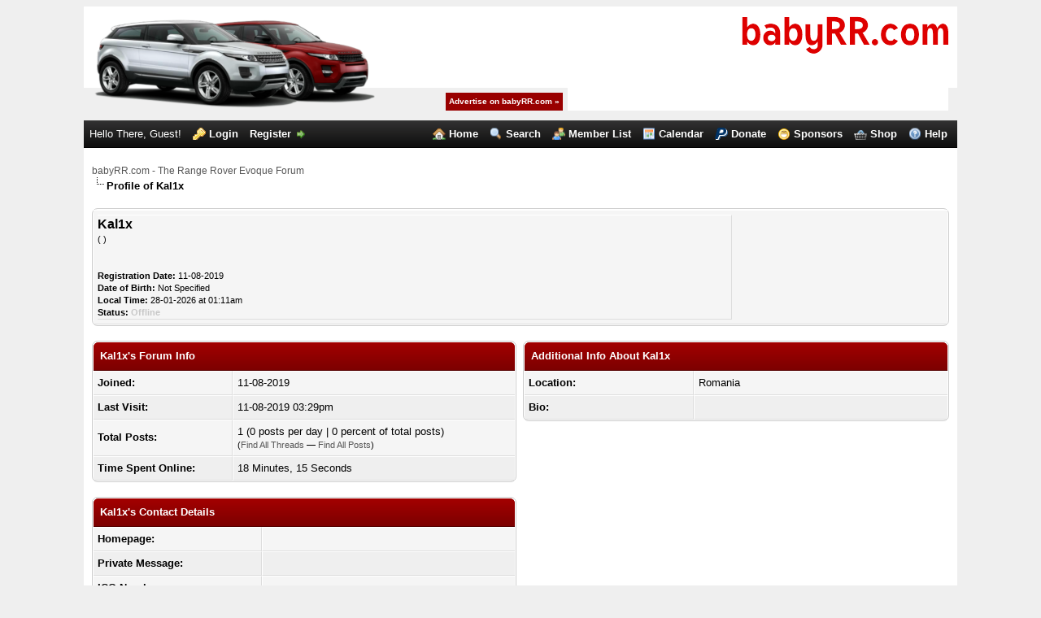

--- FILE ---
content_type: text/html; charset=UTF-8
request_url: https://babyrr.com/forum/User-Kal1x
body_size: 4104
content:
<!DOCTYPE html PUBLIC "-//W3C//DTD XHTML 1.0 Transitional//EN" "http://www.w3.org/TR/xhtml1/DTD/xhtml1-transitional.dtd">
<html xml:lang="en" lang="en" xmlns="http://www.w3.org/1999/xhtml">
<head>
<title>babyRR.com - The Range Rover Evoque Forum - Profile of Kal1x</title>

<link rel="alternate" type="application/rss+xml" title="Latest Threads (RSS 2.0)" href="https://babyrr.com/forum/syndication.php" />
<link rel="alternate" type="application/atom+xml" title="Latest Threads (Atom 1.0)" href="https://babyrr.com/forum/syndication.php?type=atom1.0" />
<meta http-equiv="Content-Type" content="text/html; charset=UTF-8" />
<meta http-equiv="Content-Script-Type" content="text/javascript" />
<script type="text/javascript" src="https://babyrr.com/forum/jscripts/prototype.js?ver=1603"></script>
<script type="text/javascript" src="https://babyrr.com/forum/jscripts/general.js?ver=1603"></script>
<script type="text/javascript" src="https://babyrr.com/forum/jscripts/popup_menu.js?ver=1600"></script>
<script type="text/javascript" src="https://ajax.googleapis.com/ajax/libs/jquery/1.7.1/jquery.min.js"></script>
<script type="text/javascript">
  jQuery.noConflict();
</script>
<link rel="shortcut icon" type="image/icon" href="https://media.babyrr.com/images/favicon.ico" />
<link type="text/css" rel="stylesheet" href="https://babyrr.com/forum/cache/themes/theme4/css3.css" />
<link type="text/css" rel="stylesheet" href="https://babyrr.com/forum/cache/themes/theme4/global.css" />

<script type="text/javascript">
<!--
	var cookieDomain = ".babyrr.com";
	var cookiePath = "/";
	var cookiePrefix = "";
	var deleteevent_confirm = "Are you sure you want to delete this event?";
	var removeattach_confirm = "Are you sure you want to remove the selected attachment from this post?";
	var loading_text = 'Loading. <br />Please Wait..';
	var saving_changes = 'Saving changes..';
	var use_xmlhttprequest = "1";
	var my_post_key = "a43509c9283e5b3f0e040f7f6d7eb881";
	var imagepath = "images/flame";
// -->
</script>


<link rel="canonical" href="https://babyrr.com/forum/User-Kal1x" />
</head>
<body>

<div id="container">
		<a name="top" id="top"></a>
		<div id="header" class="wrapper">
                        <div id="header-main">
                            <div id="logo">
                                <a href="https://babyrr.com/forum/index.php"><img src="https://media.babyrr.com/images/logo1.gif" alt="babyRR.com - The Range Rover Evoque Forum" title="babyRR.com - The Range Rover Evoque Forum"  /></a>
                            </div>
                            <div id="bds">
<script language='javascript' type='text/javascript' src='https://bds.fnltd.co.uk/adx.js'></script>
<script type='text/javascript'>
<!--
   if (!document.phpAds_used) document.phpAds_used = ',';
   
   phpAds_random = new String (Math.random()); phpAds_random = phpAds_random.substring(2,11);
   document.write ("<" + "script language='JavaScript' type='text/javascript' src='");
   document.write ("https://bds.fnltd.co.uk/adjs.php?id=" + phpAds_random);
   document.write ("&amp;what=zone:9&amp;target=_blank");
   document.write ("&amp;exclude=" + document.phpAds_used);
   document.write ("'><" + "/script>");
   
//-->
</script><noscript><a href='https://bds.fnltd.co.uk/adclick.php?n=a25a84fe' target='_blank'><img src='https://bds.fnltd.co.uk/adview.php?what=zone:1&amp;n=a25a84fe' border='0' alt=''/></a></noscript>
                            </div>
                            <p id="adhere"><a href="/forum/sponsors.php#open">Advertise on babyRR.com &raquo;</a></p>
                            <div id="pic">
                                <a href="https://babyrr.com/forum/index.php"><img src="https://media.babyrr.com/images/veh003.png?01" alt="babyRR.com - The Range Rover Evoque Forum" title="babyRR.com - The Range Rover Evoque Forum" /></a>
                            </div>
                        </div>
			<div id="panel">
				<div class="upper"><!-- This div(class="upper") is closed in the header_welcomeblock_member and header_welcomeblock_guest templates -->
					<div class="">
						<ul class="menu top_links">
                                                        <li><a href="https://babyrr.com/forum/index.php" class="index">Home</a></li>
							<li><a href="https://babyrr.com/forum/search.php" class="search">Search</a></li>
							<li><a href="https://babyrr.com/forum/memberlist.php" class="memberlist">Member List</a></li>
							<li><a href="https://babyrr.com/forum/calendar.php" class="calendar">Calendar</a></li>
                                                        <li><a href="https://babyrr.com/forum/donate.php" class="donate">Donate</a></li>
                                                        <li><a href="https://babyrr.com/forum/sponsors.php" class="sponsors">Sponsors</a></li>
                                                        <li><a href="https://babyrr.com/forum/../shop/" class="shop">Shop</a></li>
                                                        <li><a href="https://babyrr.com/forum/misc.php?action=help" class="help">Help</a></li>
						</ul>
						
<script type="text/javascript">
<!--
	lang.username = "Username";
	lang.password = "Password";
	lang.login = "Login";
	lang.lost_password = "<a href=\"https://babyrr.com/forum/member.php?action=lostpw\" class=\"lost_password\">Lost Password?<\/a>";
	lang.register_url = "<a href=\"https://babyrr.com/forum/member.php?action=register\" class=\"register\">Register<\/a>";
	lang.remember_me = "Remember me";
// -->
</script>
<!-- Continuation of div(class="upper") as opened in the header template -->
	<span class="welcome" id="quick_login">Hello There, Guest! <a href="https://babyrr.com/forum/member.php?action=login" onclick="MyBB.quickLogin(); return false;" class="login">Login</a> <a href="https://babyrr.com/forum/member.php?action=register" class="register">Register</a></span>
	</div>
</div>

			</div>
		</div>
		<div id="content" class="wrapper">
			<div id="content-2">
				
				
				
				
				
				

<div class="navigation">

<a href="https://babyrr.com/forum/index.php">babyRR.com - The Range Rover Evoque Forum</a>

<br /><img src="images/flame/nav_bit.gif" alt="" />

<span class="active">Profile of Kal1x</span>

</div>

				<br />

<table border="0" cellspacing="0" cellpadding="5" class="tborder">
<tr>
<td class="trow1">
<table width="100%" cellspacing="0" cellpadding="0" border="0"><tr><td class="trow1" width="75%">
<span class="largetext"><strong>Kal1x</strong></span><br />
<span class="smalltext">
(&nbsp;)<br />

<br />
<br />
<strong>Registration Date:</strong> 11-08-2019<br />
<strong>Date of Birth:</strong> Not Specified <br />
<strong>Local Time:</strong> 28-01-2026 at 01:11am<br />
<strong>Status:</strong> 
<span class="offline" style="font-weight: bold;">Offline</span>

</span>
</td><td width="25%" align="right" valign="middle"></td></tr></table>
</td>
</tr>

</table>
<br />
<table width="100%" cellspacing="0" cellpadding="0" border="0" align="center">
<tr>
<td width="50%" valign="top">
<table border="0" cellspacing="0" cellpadding="5" class="tborder">
<tr>
<td colspan="2" class="thead"><strong>Kal1x's Forum Info</strong></td>
</tr>
<tr>
<td class="trow1"><strong>Joined:</strong></td>
<td class="trow1">11-08-2019</td>
</tr>
<tr>
<td class="trow2"><strong>Last Visit:</strong></td>
<td class="trow2">11-08-2019 03:29pm</td>
</tr>
<tr>
<td class="trow1"><strong>Total Posts:</strong></td>
<td class="trow1">1 (0 posts per day | 0 percent of total posts)<br /><span class="smalltext">(<a href="search.php?action=finduserthreads&amp;uid=13056">Find All Threads</a> &mdash; <a href="search.php?action=finduser&amp;uid=13056">Find All Posts</a>)</span></td>
</tr>
<tr>
<td class="trow2"><strong>Time Spent Online:</strong></td>
<td class="trow2">18 Minutes, 15 Seconds</td>
</tr>



</table>
<br />
<table border="0" cellspacing="0" cellpadding="5" class="tborder">
<tr>
<td colspan="2" class="thead"><strong>Kal1x's Contact Details</strong></td>
</tr>
<tr>
<td class="trow1" width="40%"><strong>Homepage:</strong></td>
<td class="trow1"></td>
</tr>

<tr>
<td class="trow2"><strong>Private Message:</strong></td>
<td class="trow2"><a href="private.php?action=send&amp;uid=13056"></a></td>
</tr>
<tr>
<td class="trow1"><strong>ICQ Number:</strong></td>
<td class="trow1"></td>
</tr>
<tr>
<td class="trow2"><strong>AIM Screen Name:</strong></td>
<td class="trow2"><a href="javascript:;" onclick="MyBB.popupWindow('misc.php?action=imcenter&amp;imtype=aim&amp;uid=13056', 'imcenter', 450, 300);"></a></td>
</tr>
<tr>
<td class="trow1"><strong>Yahoo ID:</strong></td>
<td class="trow1"><a href="javascript:;" onclick="MyBB.popupWindow('misc.php?action=imcenter&amp;imtype=yahoo&amp;uid=13056', 'imcenter', 450, 300);"></a></td>
</tr>
<tr>
<td class="trow2"><strong>MSN ID:</strong></td>
<td class="trow2"><a href="javascript:;" onclick="MyBB.popupWindow('misc.php?action=imcenter&amp;imtype=msn&amp;uid=13056', 'imcenter', 450, 300);"></a></td>
</tr>
</table>
</td>
<td><img src="images/flame/pixel.gif" height="1" width="8" alt=""/></td>
<td width="50%" valign="top">

<table border="0" cellspacing="0" cellpadding="5" class="tborder">
<tr>
<td colspan="2" class="thead"><strong>Additional Info About Kal1x</strong></td>
</tr>

<tr>
<td class="trow1" width="40%"><strong>Location:</strong></td>
<td class="trow1" width="60%">Romania</td>
</tr>


<tr>
<td class="trow2" width="40%"><strong>Bio:</strong></td>
<td class="trow2" width="60%"></td>
</tr>


</table>





</td>
</tr>
</table>

<div id="debug"></div>
	</div>
</div>
<div id="footer" class="wrapper">
	<div class="upper">
		<div class="">
			
			<ul class="menu bottom_links">
				<!--<li><a href="">Contact Us</a></li>-->
				<li><a href=""></a></li>
				<li><a href="#top">Return to Top</a></li>
                                <li><a href="#content">Return to Content</a></li>
				<li><a href="misc.php?action=switch_version&amp;my_post_key=2d8c38a517af824774804eb857eb35f6">Mobile Version</a></li>
				<li><a href="https://babyrr.com/forum/misc.php?action=syndication">RSS Syndication</a></li>
<!--				<li><a href="https://babyrr.com/forum/misc.php?action=help" class="help">Help</a></li>-->
			</ul>
<span class="smalltext float_right" id="social-media"><a style="margin-right:0;margin-left:15px;" href="http://twitter.com/babyrrcom" target="_blank"><img src="http://media.babyrr.com/images/twitter-follow.gif" alt="Follow on twitter @babyrrcom" /></a></span>
		</div>
	</div>
	<div class="lower">
		<div class="">
			<span id="current_time"><strong>Current time:</strong> 28-01-2026, 02:11am</span>
			<span id="copyright">
				<!-- MyBB is free software developed and maintained by a volunteer community. 
					It would be much appreciated by the MyBB Group if you left the full copyright and "powered by" notice intact, 
					to show your support for MyBB.  If you choose to remove or modify the copyright below, 
					you may be refused support on the MyBB Community Forums.
				 
					This is free software, support us and we'll support you. -->
				Powered By <a href="http://www.mybboard.net" target="_blank">MyBB</a>, &copy; 2002-2026 <a href="http://www.mybboard.net" target="_blank">MyBB Group</a>.
				<!-- End powered by -->
			</span>
			<span id="theme">
				<!-- Apart is a series of twelve simple, beautiful themes released completely free of charge.
					You love Apart - that's why you're using it - so why prevent others from finding Apart
					by removing this short, simple created by statement? If you make changes to this theme,
					feel free to modify the created by statement, as long as the originial credit remains
					intact. Furthermore, if you remove or unjustly modify this simple statement, you will
					be refused support for the theme.
	
					Thanks for your consideration, and best of luck with your forum.
					- Justin S., bellomandesign.com
				-->
				Theme created by <a href="http://bellomandesign.com/" target="_blank">Justin S.</a>
				<!-- End theme created by statement -->
			</span>
		</div>
	</div>
</div>
<div id="disclaimer">babyRR is an independent web site and not affiliated with Land Rover</div>
<!-- The following piece of code allows MyBB to run scheduled tasks. DO NOT REMOVE --><!-- End task image code -->

</div>
<!-- Matomo -->
<script type="text/javascript">
  var _paq = window._paq || [];
  /* tracker methods like "setCustomDimension" should be called before "trackPageView" */
  _paq.push(['trackPageView']);
  _paq.push(['enableLinkTracking']);
  (function() {
    var u="//v.fnltd.co.uk/";
    _paq.push(['setTrackerUrl', u+'matomo.php']);
    _paq.push(['setSiteId', '6']);
    var d=document, g=d.createElement('script'), s=d.getElementsByTagName('script')[0];
    g.type='text/javascript'; g.async=true; g.defer=true; g.src=u+'matomo.js'; s.parentNode.insertBefore(g,s);
  })();
</script>
<!-- End Matomo Code -->
 <script type="text/javascript" src="//s.skimresources.com/js/106254X1563339.skimlinks.js"></script>

</body>
</html>


--- FILE ---
content_type: text/css
request_url: https://babyrr.com/forum/cache/themes/theme4/global.css
body_size: 3304
content:

body {
	color: #000;
	background-color: #efefef;
	text-align: center;
	line-height: 1.4;
	margin-bottom: 25px;
	
	font-family: Tahoma, Verdana, Arial, Sans-Serif;
	font-size: 13px;
}

textarea {
  resize:none;
}

a:link {
	color: #555;
	text-decoration: none;
}

a:visited {
	color: #444;
	text-decoration: none;
}

a:hover, a:active {
	color: #000;
	text-decoration: underline;
}

#container {
	color: #000;
	text-align: left;
	line-height: 1.4;
	margin: 0;
	font-family: Tahoma, Verdana, Arial, Sans-Serif;
	font-size: 13px;
}

.wrapper {
	width: 85%;
	min-width: 970px;
	max-width: 1500px;
	margin: auto auto;
}

#content {
	background: #fff;
	overflow: hidden;
	border-bottom: 1px solid #000;
}

#panel ul.menu {
	margin: 0;
	padding: 0;
	list-style: none;
}

#panel ul.menu li {
	margin: 0 5px;
	display: inline;
}

#panel ul.menu li a {
	padding-left: 20px;
	background-repeat: no-repeat;
	background-position: left center;
}

#panel .upper ul.top_links {
	float: right;
	font-weight: bold;
}

#panel .upper ul.top_links a.search {
	background-image: url(../../../images/flame/icons/search.gif);
}

#panel .upper ul.top_links a.memberlist {
	background-image: url(../../../images/flame/icons/memberlist.gif);
}

#panel .upper ul.top_links a.calendar {
	background-image: url(../../../images/flame/icons/calendar.gif);
}

#panel .upper ul.top_links a.help {
	background-image: url(../../../images/flame/icons/help.gif);
}

#panel .upper ul.top_links a.index {
	background: url(../../../images/flame/icons/house.png) no-repeat;
}

#panel .upper ul.top_links a.donate {
	background: url(../../../images/flame/icons/paypal.png) no-repeat;
}

#panel .upper ul.top_links a.sponsors {
	background: url(../../../images/flame/icons/emoticon_happy.png) no-repeat;
}

#panel .upper ul.top_links a.shop {
	background: url(../../../images/flame/icons/basket.png) no-repeat;
}

#panel .upper a.logout {
	font-weight: bold;
	background: url(../../../images/flame/icons/logout.gif) right no-repeat;
	padding-right: 20px;
	margin-left: 10px;
}

#panel .upper a.login,
#panel .upper a.lost_password {
	background: url(../../../images/flame/icons/login.gif) no-repeat;
	padding-left: 20px;
	margin-left: 10px;
	font-weight: bold;
}

#panel .upper a.register {
	background: url(../../../images/flame/icons/logout.gif) right no-repeat;
	padding-right: 20px;
	margin-left: 10px;
	font-weight: bold;
}

#panel .lower ul.panel_links {
	float: left;
}

#panel .lower ul.panel_links a.usercp {
	background-image: url(../../../images/flame/icons/usercp.gif);
}

#panel .lower ul.panel_links a.modcp {
	background-image: url(../../../images/flame/icons/modcp.gif);
}

#panel .lower ul.panel_links a.admincp {
	background-image: url(../../../images/flame/icons/admincp.gif);
}

#panel .lower ul.user_links {
	float: right;
}

#panel .lower ul.user_links li a {
	padding: 0;
}

#panel .upper {
	background: #0f0f0f url(../../../images/flame/tcat.png) repeat-x;
	color: #fff;
	border-top: 1px solid #444;
	border-bottom: 1px solid #000;
	padding: 7px;
}

#panel .upper a:link,
#panel .upper a:visited,
#panel .upper a:hover,
#panel .upper a:active {
	color: #fff;
}

#panel .lower {
	background: #efefef;
	color: #999;
	border-top: 1px solid #fff;
	border-bottom: 1px solid #ccc;
	overflow: hidden;
	padding: 5px;
}

#panel .lower a:link,
#panel .lower a:visited {
	color: #666;
}

#panel .lower a:hover,
#panel .lower a:active {
	color: #333;
	text-decoration: none;
}

#panel .remember_me input {
	vertical-align: middle;
	margin: -3px 0 0 5px;
}

#panel input {
	margin: -3px 0;
}

#panel input.button {
	padding: 0;
}

#footer ul.menu {
	margin: 0;
	padding: 0;
	list-style: none;
}

#footer ul.menu li {
	margin: 0 5px;
	display: inline;
}

#footer .upper {
	background: #0f0f0f url(../../../images/flame/tcat.png) repeat-x;
	padding: 6px;
	overflow: hidden;
	
	font-size: 12px;
}

#footer a:link,
#footer a:visited {
	color: #aaa;
}

#footer a:hover,
#footer a:active {
	color: #fff;
	text-decoration: none;
}

#footer .upper .language {
	float: right;
	margin: -2px;
}

#footer .upper .language select {
	border-color: #000;
}

#footer .upper ul.bottom_links {
	float: left;
	margin: 3px 0 0 -5px;
}

#footer .lower {
	background: #750000 url(../../../images/flame/thead.png) top left repeat-x;
	color: #fff;
	border-top: 1px solid #000;
	border-bottom: 1px solid #550000;
	overflow: hidden;
	padding: 6px;
	
	font-size: 11px;
}

#footer .lower a:link,
#footer .lower a:visited {
	color: #fff;
	font-weight: bold;
}

#footer .lower a:hover,
#footer .lower a:active {
	color: #fff;
	text-decoration: underline;
	font-weight: bold;
}

#footer .lower #current_time {
	float: right;
}

fieldset {
	border: 1px solid #ddd;
}

table {
	color: #000000;
	font-size: 13px;
}

.tborder {
	background: #fff;
	width: 100%;
	margin: auto auto;
	border: 1px solid #ccc;
	padding: 1px;
}

.thead {
	background: #750000 url(../../../images/flame/thead.png) top left repeat-x;
	color: #ffffff;
	border-bottom: 1px solid #550000;
	padding: 8px;
}

.thead a:link {
	color: #ffffff;
	text-decoration: none;
}

.thead a:visited {
	color: #ffffff;
	text-decoration: none;
}

.thead a:hover, .thead a:active {
	color: #ffffff;
	text-decoration: underline;
}

.tcat {
	background: #0f0f0f url(../../../images/flame/tcat.png) repeat-x;
	color: #fff;
	border-top: 1px solid #444;
	border-bottom: 1px solid #000;
	padding: 6px;
	
	font-size: 12px;
}

.tcat a:link {
	color: #fff;
}

.tcat a:visited {
	color: #fff;
}

.tcat a:hover, .tcat a:active {
	color: #fff;
}

.trow1 {
	background: #f5f5f5;
	border: 1px solid;
	border-color: #fff #ddd #ddd #fff;
}

.trow2 {
	background: #efefef;
	border: 1px solid;
	border-color: #fff #ddd #ddd #fff;
}

.trow_shaded {
	background: #ffdde0;
	border: 1px solid;
	border-color: #fff #ffb8be #ffb8be #fff;
}

.trow_selected td {
	background: #FFFBD9;
	color: #000;
	border-right-color: #F7E86A;
	border-bottom-color: #F7E86A;
}

.trow_selected td a:link,
.trow_selected td a:visited,
.trow_selected td a:hover,
.trow_selected td a:active {
	color: #000;
}

.trow_sep {
	background: #ddd;
	color: #000;
	border-bottom: 1px solid #c5c5c5;
	padding: 6px;
	font-size: 12px;
	font-weight: bold;
}

.tfoot {
	background: #750000 url(../../../images/flame/thead.png) top left repeat-x;
	color: #ffffff;
	border-top: 1px solid #fff;
	padding: 6px;
}

.tfoot a:link {
	color: #ffffff;
	text-decoration: none;
}

.tfoot a:visited {
	color: #ffffff;
	text-decoration: none;
}

.tfoot a:hover, .tfoot a:active {
	color: #ffffff;
	text-decoration: underline;
}

.thead input.textbox,
.thead select,
.tfoot input.textbox,
.tfoot select {
	border: 1px solid #550000;
}

.bottommenu {
	background: #efefef;
	color: #000000;
	border: 1px solid #4874a3;
	padding: 10px;
}

.navigation {
	color: #000000;
	font-size: 12px;
}

.navigation a:link {
	text-decoration: none;
}

.navigation a:visited {
	text-decoration: none;
}

.navigation a:hover, .navigation a:active {
	text-decoration: none;
}

.navigation .active {
	color: #000000;
	font-size: small;
	font-weight: bold;
}

.smalltext {
	font-size: 11px;
}

.largetext {
	font-size: 16px;
	font-weight: bold;
}

input.textbox {
	background: #ffffff;
	color: #000000;
	border: 1px solid #ccc;
	padding: 3px;
	
	font-family: Tahoma, Verdana, Arial, Sans-Serif;
}

textarea {
	background: #ffffff;
	color: #000000;
	border: 1px solid #ccc;
	padding: 2px;
	line-height: 1.4;
	
	font-family: Tahoma, Verdana, Arial, Sans-Serif;
	font-size: 13px;
}

select {
	background: #ffffff;
	padding: 3px;
	border: 1px solid #ccc;
	
	font-family: Tahoma, Verdana, Arial, Sans-Serif;
}

input.button {
	padding: 2px;
	cursor: pointer;
	font-family: Tahoma, Verdana, Arial, Sans-Serif;
}

.editor {
	background: #f1f1f1;
	border: 1px solid #ccc;
}

.editor_control_bar {
	background: #fff;
	border: 1px solid #ccc;
}

.autocomplete {
	background: #fff;
	color: black;
	border: 1px solid #ccc;
	padding: 1px;
}

.autocomplete_selected {
	background: #a20000;
	color: #fff;
}

.popup_menu {
	background: #fff;
	border: 1px solid #ccc;
}

.popup_menu .popup_item {
	background: #efefef;
	color: #000;
}

.popup_menu .popup_item:hover {
	background: #a20000;
	color: #fff;
}

.trow_reputation_positive {
	background: #ccffcc;
}

.trow_reputation_negative {
	background: #ffcccc;
}

.reputation_positive {
	color: green;
}

.reputation_neutral {
	color: #444;
}

.reputation_negative {
	color: red;
}

.invalid_field {
	border: 1px solid #f30;
	color: #f30;
}

.valid_field {
	border: 1px solid #0c0;
}

.validation_error {
	background: url(../../../images/invalid.gif) no-repeat center left;
	color: #f30;
	margin: 5px 0;
	padding: 5px;
	font-weight: bold;
	font-size: 11px;
	padding-left: 22px;
}

.validation_success {
	background: url(../../../images/valid.gif) no-repeat center left;
	color: #00b200;
	margin: 5px 0;
	padding: 5px;
	font-weight: bold;
	font-size: 11px;
	padding-left: 22px;
}

.validation_loading {
	background: url(../../../images/spinner.gif) no-repeat center left;
	color: #555;
	margin: 5px 0;
	padding: 5px;
	font-weight: bold;
	font-size: 11px;
	padding-left: 22px;
}

/* Additional CSS (Master) */
img {
	border: none;
}

.clear {
	clear: both;
}

.hidden {
	display: none;
	float: none;
	width: 1%;
}

.hiddenrow {
	display: none;
}

.selectall {
	background: #FFFBD9;
	border-bottom: 1px solid #F7E86A;
	color: #000;
	text-align: center;
}

.float_left {
	float: left;
}

.float_right {
	float: right;
}

.expcolimage {
	float: right;
	width: auto;
	vertical-align: middle;
	margin-top: 3px;
}

img.attachment {
	border: 1px solid #E9E5D7;
	padding: 2px;
}

hr {
	background-color: #000000;
	color: #000000;
	height: 1px;
	border: 0px;
}

#debug {
	float: right;
	text-align: right;
	margin-bottom: 20px;
        margin-right:10px;
	
	font-size: 11px;
}

blockquote {
	border: 1px solid #ccc;
	margin: 0;
	background: #fff;
	padding: 4px;
}

blockquote cite {
	font-weight: bold;
	border-bottom: 1px solid #ccc;
	font-style: normal;
	display: block;
	margin: 4px 0;
}

blockquote cite span {
	float: right;
	font-weight: normal;
}

blockquote cite span.highlight {
	float: none;
	font-weight: bold;
	padding-bottom: 0;
}

.codeblock {
	background: #fff;
	border: 1px solid #ccc;
	padding: 4px;
}

.codeblock .title {
	border-bottom: 1px solid #ccc;
	font-weight: bold;
	margin: 4px 0;
}

.codeblock code {
	overflow: auto;
	height: auto;
	max-height: 200px;
	display: block;
	font-family: Monaco, Consolas, Courier, monospace;
	font-size: 13px;
}

.subforumicon {
	border: 0;
	vertical-align: middle;
}

.separator {
	margin: 5px;
	padding: 0;
	height: 0px;
	font-size: 1px;
	list-style-type: none;
}

form {
	margin: 0;
	padding: 0;
}

.popup_menu .popup_item_container {
	margin: 1px;
	text-align: left;
}

.popup_menu .popup_item {
	display: block;
	padding: 4px;
	white-space: nowrap;
	
	text-decoration: none;
}

.popup_menu a.popup_item:hover {
	text-decoration: none;
}

.autocomplete {
	text-align: left;
}

.subject_new {
	font-weight: bold;
}

.highlight {
	background: #FFFFCC;
	padding-top: 3px;
	padding-bottom: 3px;
}

.pm_alert {
	background: #FFF6BF;
	border: 1px solid #FFD324;
	text-align: center;
	padding: 5px 20px;
	margin-bottom: 15px;
	font-size: 11px;
}

.red_alert {
	background: #FBE3E4;
	border: 1px solid #A5161A;
	color: #A5161A;
	text-align: center;
	padding: 5px 20px;
	margin-bottom: 15px;
	font-size: 11px;
}

.high_warning {
	color: #CC0000;
}

.moderate_warning {
	color: #F3611B;
}

.low_warning {
	color: #AE5700;
}

div.error {
	padding: 5px 10px;
	border-top: 2px solid #FFD324;
	border-bottom: 2px solid #FFD324;
	background: #FFF6BF;
	font-size: 12px;
}

div.error p {
	margin: 0;
	color: #000;
	font-weight: normal;
}

div.error p em {
	font-style: normal;
	font-weight: bold;
	padding-left: 24px;
	display: block;
	color: #C00;
	background: url(../../../images/error.gif) no-repeat 0;
}

div.error.ul {
	margin-left: 24px;
}

.online {
	color: #15A018;
}

.offline {
	color: #C7C7C7;
}

.pagination {
	font-size: 11px;
	padding-top: 10px;
	margin-bottom: 5px;
}

.tfoot .pagination, .tcat .pagination {
	padding-top: 0;
}

.pagination .pages {
	font-weight: bold;
}

.pagination .pagination_current, .pagination a {
	padding: 3px 6px;
	margin-bottom: 3px;
}

.pagination a {
	background: #f5f5f5;
	border: 1px solid #ccc;
}

.pagination .pagination_current {
	background: none;
	color: #000;
	border: none;
	
	font-weight: bold;
}

.pagination a:hover {
	background: #a20000;
	color: #fff;
	border-color: #750000;
	
	text-decoration: none;
}

.thread_legend, .thread_legend dd {
	margin: 0;
	padding: 0;
}

.thread_legend dd {
	padding-bottom: 4px;
	margin-right: 15px;
}

.thread_legend img {
	margin-right: 4px;
	vertical-align: bottom;
}

.forum_legend, .forum_legend dt, .forum_legend dd {
	margin: 0;
	padding: 0;
}

.forum_legend dd {
	float: left;
	margin-right: 10px;
	margin-top: 7px;
}

.forum_legend dt {
	margin-right: 10px;
	float: left;
}

.success_message {
	color: #00b200;
	font-weight: bold;
	font-size: 10px;
	margin-bottom: 10px;
}

.error_message {
	color: #C00;
	font-weight: bold;
	font-size: 10px;
	margin-bottom: 10px;
}

.post_body {
	padding: 5px;
}

.post_buttons {
	background: #f5f5f5;
	padding: 3px 3px 0 3px;
	border-bottom: 1px solid #ddd;
}

.post_content {
	padding: 5px 10px;
}

.quick_jump {
	background: url(../../../images/jump.gif) no-repeat 0;
	width: 13px;
	height: 13px;
	padding-left: 13px; /* amount of padding needed for image to fully show */
	vertical-align: middle;
	border: none;
}

.repbox {
	font-size:16px;
	font-weight: bold;
	padding:5px 7px 5px 7px;
}

._neutral {
	background-color:#FAFAFA;
	color: #999999;
	border:1px solid #CCCCCC;
}

._minus {
	background-color: #FDD2D1;
	color: #CB0200;
	border:1px solid #980201;
}

._plus {
	background-color:#E8FCDC;
	color: #008800;
	border:1px solid #008800;
}

.pagination_breadcrumb {
	background-color: #efefef;
	border: 1px solid #fff;
	outline: 1px solid #ccc;
	padding: 5px;
	margin-top: 5px;
	
	font-weight: normal;
}

.pagination_breadcrumb_link {
	vertical-align: middle;
	cursor: pointer;
}

form #message {
    /*width: 500px;*/
max-width:85%;
}

#bds {
	width: 468px;
	height: 60px;
	background-color: white;
	position: absolute;
	bottom: -28px;
	right: 11px;
	z-index: 2;
}

#logo {
	width: 254px;
	position: absolute;
	top: 12px;
	height: 46px;
	right: 11px;
}

#pic {
	position:absolute;
  top:16px;
  left:11px;
}

#header-main {
	margin:0 auto;
  position:relative;
  height:100px;
  background-color:white;
  margin-bottom:40px;
}

#content-2 {
  padding:20px 10px;
}

#disclaimer {
  padding-top:12px;
  margin:0 auto;
  text-align:center;
  color:#777;
  font-weight:bold;
}

.messageEditor textarea {
  resize:none;
}

.user-title {
  padding-bottom:4px;
}

.next-links {
  padding-top:4px;
}

.refresh {
 font-weight:bold; font-size:11px;
}

.countdown {
 display:inline-block;
}

ul#banners-wrapper {
 margin:0 auto; padding:0;width:468px; text-align:center;
}

ul#banners-wrapper li {
  list-style:none;
  margin:0.5em 0 0.8em;
line-height:1.2em;
}

#adhere {
  position:absolute;
  margin:0;
  padding:4px;
  background:#990000;
  right:485px;
  bottom:-28px;
  font-size:80%;
  font-weight:bold;
}

#adhere a {
   color:white; text-decoration:none;
}

#adhere a:hover, #adhere a:active {
  text-decoration:underline;
}

